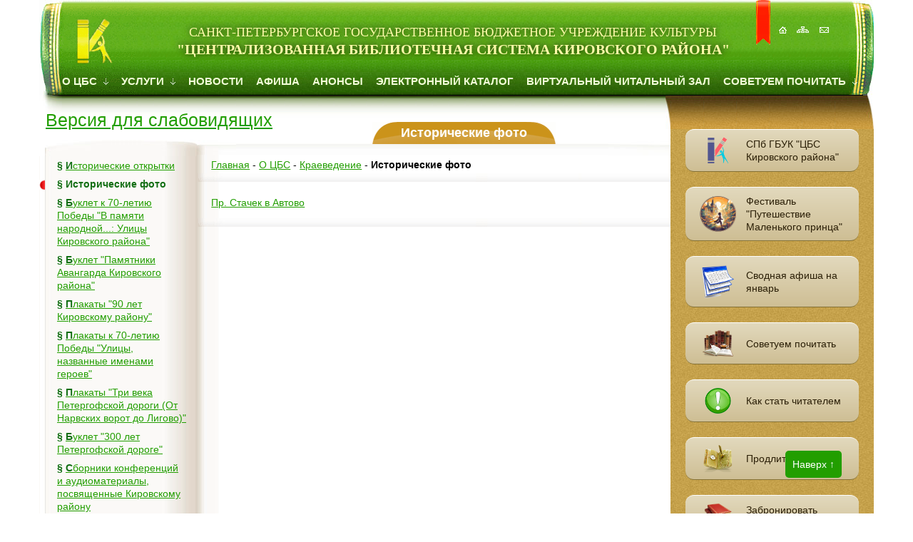

--- FILE ---
content_type: text/html; charset=UTF-8
request_url: https://kircbs.ru/istoricheskie-foto/
body_size: 8598
content:
<!DOCTYPE html>
<html>
<head>
<!-- Yandex.Metrika counter -->
<script type="text/javascript" >
   (function(m,e,t,r,i,k,a){m[i]=m[i]||function(){(m[i].a=m[i].a||[]).push(arguments)};
   m[i].l=1*new Date();
   for (var j = 0; j < document.scripts.length; j++) {if (document.scripts[j].src === r) { return; }}
   k=e.createElement(t),a=e.getElementsByTagName(t)[0],k.async=1,k.src=r,a.parentNode.insertBefore(k,a)})
   (window, document, "script", "https://mc.yandex.ru/metrika/tag.js", "ym");

   ym(96878116, "init", {
        clickmap:true,
        trackLinks:true,
        accurateTrackBounce:true,
        webvisor:true
   });

</script>
</script>
<noscript><div><img src="https://mc.yandex.ru/watch/96878116" style="position:absolute; left:-9999px;" alt="" /></div></noscript>
<!-- /Yandex.Metrika counter -->
	<title>Исторические фото</title>
	<base href="https://kircbs.ru/" />
	<meta charset="UTF-8"/>
	<meta name="keywords" content=""/>
	<meta name="description" content=""/>
	<meta name="viewport" content="width=device-width, initial-scale=1.0"/>
	<meta name="cmsmagazine" content="f8ad9fa53754c56fda3b7246ae7fe371" />
	<meta name="yandex-verification" content="1138cbc5164bb37d" />
	<meta name="google-site-verification" content="DVqNuNGVQo44iolBQu4rXKRYnp-eC1ZjTem-AvS2ylE" />
	<meta name="proculture-verification" content="579192fab92113f3ffe55bb89fc75635" />
	<script async src="https://culturaltracking.ru/static/js/spxl.js?pixelId=7740" data-pixel-id="7740"></script>

	
	<link rel="shortcut icon" type="image/x-icon" href="/favicon.ico"/>
<link rel="stylesheet" href="/assets/components/minifyx/cache/styles_180af19376.min.css" type="text/css" />
<link rel="stylesheet" href="/assets/components/xpoller2/css/web/default.css" type="text/css" />
<script type="text/javascript">xPoller2Config = {cssUrl: "/assets/components/xpoller2/css/",jsUrl: "/assets/components/xpoller2/js/",actionUrl: "/assets/components/xpoller2/action.php"};</script>
<script type="text/javascript">if (typeof jQuery == "undefined") {document.write("<script src=\"/assets/components/xpoller2/js/web/lib/jquery.min.js\" type=\"text/javascript\"><\/script>");}</script>
</head>

<body class="">
<nav id="menu-mobile">
	<div class="close"></div>
	<div class="title first">СПб ГБУК ЦБС Кировского района</div>
	<ul><li class="first active"><a href="o-czbs/" title="О ЦБС" >О ЦБС</a></li>
<li><a href="uslugi/" title="Услуги" >Услуги</a></li>
<li><a href="novosti/" title="Новости" >Новости</a></li>
<li><a href="https://kircbs.ru/" title="Афиша" >Афиша</a></li>
<li><a href="notices/" title="Анонсы" >Анонсы</a></li>
<li><a href="http://www.catalog.kircbs.ru/CGI/irbis64r_12/cgiirbis_64.exe?LNG=&C21COM=F&I21DBN=KNIGC&P21DBN=KNIGC&S21FMT=&S21ALL=&Z21ID=&S21CNR=" title="Электронный каталог" target="_blank">Электронный каталог</a></li>
<li><a href="virtualnyij-chitalnyij-zal/" title="Виртуальный читальный зал" >Виртуальный читальный зал</a></li>
<li class="last"><a href="sovetuem-pochitat/" title="Советуем почитать" >Советуем почитать</a></li>
</ul>
	<div class="title">Сервисы</div>
	<ul>
		<li><a href="prodlit-knigu/">Продлить книгу</a></li>
		<li><a href="zabronirovat-knigu/">Забронировать книгу</a></li>
		<li><a href="otzyivyi-chitatelej/">Оставить отзыв</a></li>
		<li class="last"><a href="http://vhd.ksob.spb.ru/" target="_blank">Виртуальная справка</a></li>
	</ul>
</nav>
<div id="wrapper">
	<div class="container-fluid">
			<div id="visually-impaired-panel">
				<div class="row">
					<div class="col-lg-3 col-md-3 col-sm-6 col-xs-12">
						<dl class="a-fontsize">
							<dt>Размер шрифта:</dt>
							<dd><a href="#" rel="fontsize-small" class="a-fontsize-small"></a></dd>
							<dd><a rel="fontsize-normal" href="#" class="a-fontsize-normal"></a></dd>
							<dd><a href="#" rel="fontsize-big" class="a-fontsize-big"></a></dd>
						</dl>
						<div class="clearfix"></div>
					</div>
					<div class="col-lg-3 col-md-3 col-sm-6 col-xs-12">
						<dl class="a-colors">
							<dt>Цвета сайта:</dt>
							<dd><a href="#" rel="color1" class="a-color1"></a></dd>
							<dd><a href="#" rel="color2" class="a-color2"></a></dd>
							<dd><a href="#" rel="color3" class="a-color3"></a></dd>
						</dl>
						<div class="clearfix"></div>
					</div>
					<div class="col-lg-3 col-md-3 col-sm-6 col-xs-12">
						<dl class="a-images">
							<dt>Изображения</dt>
							<dd><a rel="imagesoff" href="#" class="a-imageson"></a></dd>
						</dl>
						<div class="clearfix"></div>
					</div>
					<div class="col-lg-3 col-md-3 col-sm-6 col-xs-12">
						<p class="a-normal"><a href="#" rel="off" class="a-state">Обычная версия сайта</a></p>
					</div>
				</div>
		</div>
		<div class="row">
			<div class="col-lg-12 col-md-12 col-sm-12 col-xs-12">
				<header id="head">
					<div class="logo">
						<a href="/">
							<span class="visible-sm">СПб ГБУК "Централизованная библиотечная система Кировского района"</span>
							<span class="hidden-sm hidden-xs"><small>Санкт-Петербургское государственное бюджетное учреждение культуры </small>"Централизованная библиотечная система Кировского района"</span>
						</a>
					</div>
					<div id="mobile-menu-button" class="visible-xs">Меню</div>
					<div class="picmenu hidden-sm hidden-xs">
						<a href="/" title="На главную"></a>
						<a href="karta-sajta/" title="Карта сайта"></a>
						<a href="rekvizityi/" title="Реквизиты"></a>
					</div>
					<nav class="menu hidden-xs">
						<ul><li class="first active">
	<a href="o-czbs/" title="О ЦБС" >
		О ЦБС
	</a>
	<img src="/templates/kircbs/img/topmenu_arrow.gif" alt=""/>
	<ul><li class="first">
	<a href="biblioteki/" title="Библиотеки" >
		<img src="/templates/kircbs/img/marker_white.gif" alt=""> Библиотеки
	</a>
	
	<ul><li class="first"><a href="crb/" title="Центральная районная библиотека имени М. Шолохова" >Центральная районная библиотека имени М. Шолохова</a></li>
<li><a href="biblioteka-1/" title="Библиотека №1 имени И. Лепсе" >Библиотека №1 имени И. Лепсе</a></li>
<li><a href="biblioteka-2/" title="Библиотека №2" >Библиотека №2</a></li>
<li><a href="biblioteka-3/" title="Библиотека №3" >Библиотека №3</a></li>
<li><a href="biblioteka-4-bkk/" title="Библиотека №4 (Библиотечно-культурный комплекс) имени А. Молчанова" >Библиотека №4 (Библиотечно-культурный комплекс) имени А. Молчанова</a></li>
<li><a href="biblioteka-5/" title="Библиотека №5" >Библиотека №5</a></li>
<li><a href="biblioteka-10/" title="Библиотека №10" >Библиотека №10</a></li>
<li><a href="cdb/" title="Центральная детская библиотека имени В. Голявкина" >Центральная детская библиотека имени В. Голявкина</a></li>
<li><a href="biblioteka-6/" title="Библиотека №6" >Библиотека №6</a></li>
<li><a href="biblioteka-7/" title="Библиотека №7" >Библиотека №7</a></li>
<li><a href="biblioteka-8/" title="Библиотека №8" >Библиотека №8</a></li>
<li class="last"><a href="biblioteka-9-bibliotechno-kulturnyij-multimedijnyij-kompleks-portal/" title="Библиотека №9 (Библиотечно-культурный мультимедиа комплекс "Портал")" >Библиотека №9 (Библиотечно-культурный мультимедиа комплекс "Портал")</a></li>
</ul>
</li>
<li>
	<a href="proektyi/" title="Проекты" >
		<img src="/templates/kircbs/img/marker_white.gif" alt=""> Проекты
	</a>
	
	<ul><li class="first"><a href="proekt-vorkshop-chitat-ili-ne-chitat/" title="Воркшоп "Читать или не читать"" >Воркшоп "Читать или не читать"</a></li>
<li><a href="informaczionno-spravochnyij-proekt-ugolok-migranta/" title="Информационно-справочный проект "Уголок мигранта"" >Информационно-справочный проект "Уголок мигранта"</a></li>
<li><a href="literaturnyij-festival-im.-v.-v.-golyavkina/" title="Литературный фестиваль им. В. В. Голявкина" >Литературный фестиваль им. В. В. Голявкина</a></li>
<li><a href="literaturno-teatralnyii-festival-sholoxov-lib/" title="Литературно-театральный фестиваль "Шолохов Lib"" >Литературно-театральный фестиваль "Шолохов Lib"</a></li>
<li><a href="proekt-teatralnaya-gostinaya/" title="Проект "Театральная гостиная"" >Проект "Театральная гостиная"</a></li>
<li><a href="leningradskaya-kvartira/" title="Библиотечно-историческая экспозиция "Ленинградская квартира" (6+)" >Библиотечно-историческая экспозиция "Ленинградская квартира" (6+)</a></li>
<li><a href="petergofskaya-doroga/" title="Библиотечная историко-краеведческая экспозиция "Три века Петергофской дороги (От Нарвских ворот до Лигово)" (6+)" >Библиотечная историко-краеведческая экспозиция "Три века Петергофской дороги (От Нарвских ворот до Лигово)" (6+)</a></li>
<li><a href="kinosreda/" title="Проект "Киносреда" (16+)" >Проект "Киносреда" (16+)</a></li>
<li><a href="mixail-aleksandrovich-sholoxov/" title="Библиотечная литературно-историческая экспозиция "Михаил Александрович Шолохов. Певец Тихого Дона" (6+)" >Библиотечная литературно-историческая экспозиция "Михаил Александрович Шолохов. Певец Тихого Дона" (6+)</a></li>
<li><a href="russkij-muzej.-virtualnyij-filial/" title="Русский музей. Виртуальный филиал (6+)" >Русский музей. Виртуальный филиал (6+)</a></li>
<li class="last"><a href="bibliomuzej/" title="Библиомузей" >Библиомузей</a></li>
</ul>
</li>
<li class="active">
	<a href="kraevedenie/" title="Краеведение" >
		<img src="/templates/kircbs/img/marker_white.gif" alt=""> Краеведение
	</a>
	
	<ul><li class="first"><a href="istoricheskie-otkryitki/" title="Исторические открытки" >Исторические открытки</a></li>
<li class="active"><a href="istoricheskie-foto/" title="Исторические фото" >Исторические фото</a></li>
<li><a href="buklet-k-70-letiyu-pobedyi/" title="Буклет к 70-летию Победы "В памяти народной...: Улицы Кировского района"" >Буклет к 70-летию Победы "В памяти народной...: Улицы Кировского района"</a></li>
<li><a href="buklet-pamyatniki-avangarda-kirovskogo-rajona/" title="Буклет "Памятники Авангарда Кировского района"" >Буклет "Памятники Авангарда Кировского района"</a></li>
<li><a href="plakatyi-90-let-kirovskomu-rajonu/" title="Плакаты "90 лет Кировскому району"" >Плакаты "90 лет Кировскому району"</a></li>
<li><a href="plakatyi-k-70-letiyu-pobedyi/" title="Плакаты к 70-летию Победы "Улицы, названные именами героев"" >Плакаты к 70-летию Победы "Улицы, названные именами героев"</a></li>
<li><a href="plakatyi-tri-veka-petergofskoj-dorogi/" title="Плакаты "Три века Петергофской дороги (От Нарвских ворот до Лигово)"" >Плакаты "Три века Петергофской дороги (От Нарвских ворот до Лигово)"</a></li>
<li><a href="buklet-300-let-petergofskoj-doroge/" title="Буклет "300 лет Петергофской дороге"" >Буклет "300 лет Петергофской дороге"</a></li>
<li><a href="sborniki-konferenczij-i-audiomaterialyi,-posvyashhennyie-kirovskomu-rajonu/" title="Сборники конференций и аудиоматериалы, посвященные Кировскому району" >Сборники конференций и аудиоматериалы, посвященные Кировскому району</a></li>
<li class="last"><a href="vyistavka-300-let-petergofskoj-doroge-ot-narvskix-vorot-do-ligovo/" title="Выставка "300 лет Петергофской дороге: от Нарвских ворот до Лигово"" >Выставка "300 лет Петергофской дороге: от Нарвских ворот до Лигово"</a></li>
</ul>
</li>
<li><a href="videomaterialyi/" title="Видеоматериалы" >Видеоматериалы</a></li>
<li><a href="administracziya/" title="Администрация" >Администрация</a></li>
<li><a href="documents/" title="Документы" >Документы</a></li>
<li><a href="rekvizityi/" title="Реквизиты" >Реквизиты</a></li>
<li><a href="pressa-o-nas/" title="Пресса о нас" >Пресса о нас</a></li>
<li>
	<a href="detskie-teatralnyie-studii/" title="Детские театральные студии" >
		<img src="/templates/kircbs/img/marker_white.gif" alt=""> Детские театральные студии
	</a>
	
	<ul><li class="first"><a href="detskij-teatr-studiya-aleksandrino/" title="Детский театр-студия "Александрино"" >Детский театр-студия "Александрино"</a></li>
<li class="last"><a href="detskaya-studiya-kartonnyij-domik/" title="Детская театральная студия "Картонный домик"" >Детская театральная студия "Картонный домик"</a></li>
</ul>
</li>
<li><a href="klubnyie-formirovaniya,-kruzhki,-teatralnyie-studii/" title="Клубные формирования, кружки, студии" >Клубные формирования, кружки, студии</a></li>
<li><a href="stranicza-uspexa/" title="Страница успеха" >Страница успеха</a></li>
<li><a href="onlajn-prisutstvie/" title="Онлайн-присутствие" >Онлайн-присутствие</a></li>
<li class="last"><a href="svodnaya-afisha-spb-gbuk-czbs-kirovskogo-rajona/" title="Сводная афиша СПБ ГБУК "ЦБС Кировского района"" >Сводная афиша СПБ ГБУК "ЦБС Кировского района"</a></li>
</ul>
</li>
<li>
	<a href="uslugi/" title="Услуги" >
		Услуги
	</a>
	<img src="/templates/kircbs/img/topmenu_arrow.gif" alt=""/>
	<ul><li class="first"><a href="kak-stat-chitatelem/" title="Как стать читателем" >Как стать читателем</a></li>
<li><a href="pravila-polzovaniya/" title="Правила пользования" >Правила пользования</a></li>
<li><a href="besplatnyie-uslugi/" title="Бесплатные услуги" >Бесплатные услуги</a></li>
<li><a href="platnyie-uslugi/" title="Платные услуги" >Платные услуги</a></li>
<li><a href="prodlit-knigu/" title="Продлить книгу" >Продлить книгу</a></li>
<li><a href="zabronirovat-knigu/" title="Забронировать книгу" >Забронировать книгу</a></li>
<li><a href="predlozhit-knigu/" title="Комплектуем фонд вместе" >Комплектуем фонд вместе</a></li>
<li><a href="elektronnaya-dostavka-dokumentov/" title="Электронная доставка документов" >Электронная доставка документов</a></li>
<li><a href="dostup-k-elektronnyim-izdaniyam/" title="Доступ к электронным изданиям" >Доступ к электронным изданиям</a></li>
<li><a href="gosudarstvennyie-uslugi/" title="Государственные услуги" >Государственные услуги</a></li>
<li><a href="dostupnaya-sreda/" title="Доступная среда библиотек Кировского района" >Доступная среда библиотек Кировского района</a></li>
<li><a href="nezavisimaya-oczenka-kachestva-okazaniya-uslug/" title="Независимая оценка качества оказания услуг" >Независимая оценка качества оказания услуг</a></li>
<li class="last"><a href="pushkinskaya-karta/" title="Пушкинская карта" >Пушкинская карта</a></li>
</ul>
</li>
<li><a href="novosti/" title="Новости" >Новости</a></li>
<li><a href="https://kircbs.ru/" title="Афиша" >Афиша</a></li>
<li><a href="notices/" title="Анонсы" >Анонсы</a></li>
<li><a href="http://www.catalog.kircbs.ru/CGI/irbis64r_12/cgiirbis_64.exe?LNG=&C21COM=F&I21DBN=KNIGC&P21DBN=KNIGC&S21FMT=&S21ALL=&Z21ID=&S21CNR=" title="Электронный каталог" target="_blank">Электронный каталог</a></li>
<li><a href="virtualnyij-chitalnyij-zal/" title="Виртуальный читальный зал" >Виртуальный читальный зал</a></li>
<li class="last">
	<a href="sovetuem-pochitat/" title="Советуем почитать" >
		Советуем почитать
	</a>
	<img src="/templates/kircbs/img/topmenu_arrow.gif" alt=""/>
	<ul><li class="first"><a href="chitaem-tolstyie-zhurnalyi/" title="Читаем "толстые" журналы" >Читаем "толстые" журналы</a></li>
<li><a href="yanvarskie-novinki/" title="Январские новинки" >Январские новинки</a></li>
<li><a href="uyutnoe-chtenie-v-rozhdestvo/" title="Уютное чтение в Рождество" >Уютное чтение в Рождество</a></li>
<li><a href="kitajskaya-literatura/" title="Китайская литература" >Китайская литература</a></li>
<li><a href="blokada-leningrada/" title="Блокада Ленинграда" >Блокада Ленинграда</a></li>
<li><a href="semejnaya-saga/" title="Семейная сага" >Семейная сага</a></li>
<li class="last"><a href="nikolaj-rubczov-datamesyacza/" title="Николай Рубцов #датамесяца" >Николай Рубцов #датамесяца</a></li>
</ul>
</li>
</ul>
						<div class="clearfix"></div>
					</nav>
				</header>
			</div>
		</div>
		<div class="row">
			<div class="col-lg-9 col-md-9 col-sm-9 col-xs-12 no-gutter-right">
				<section id="section" class="inner-page">
					<div class="shadow-top"></div>
					<div class="switch hidden-sm hidden-xs">
					  	<div id="visually-impaired">Версия для слабовидящих</div>
					</div>
					<div class="col-lg-3 col-md-4 col-sm-3 col-xs-12 hidden-sm no-gutter-block">
						<aside id="left">
							<div class="page-top"></div>
<div class="page-middle">
	<nav class="menu">
	  	<ul> <li class="first">§ <a href="istoricheskie-otkryitki/" title="Исторические открытки" >Исторические открытки</a></li>
 <li class="active">§ <a href="istoricheskie-foto/" title="Исторические фото" >Исторические фото</a></li>
 <li>§ <a href="buklet-k-70-letiyu-pobedyi/" title="Буклет к 70-летию Победы "В памяти народной...: Улицы Кировского района"" >Буклет к 70-летию Победы "В памяти народной...: Улицы Кировского района"</a></li>
 <li>§ <a href="buklet-pamyatniki-avangarda-kirovskogo-rajona/" title="Буклет "Памятники Авангарда Кировского района"" >Буклет "Памятники Авангарда Кировского района"</a></li>
 <li>§ <a href="plakatyi-90-let-kirovskomu-rajonu/" title="Плакаты "90 лет Кировскому району"" >Плакаты "90 лет Кировскому району"</a></li>
 <li>§ <a href="plakatyi-k-70-letiyu-pobedyi/" title="Плакаты к 70-летию Победы "Улицы, названные именами героев"" >Плакаты к 70-летию Победы "Улицы, названные именами героев"</a></li>
 <li>§ <a href="plakatyi-tri-veka-petergofskoj-dorogi/" title="Плакаты "Три века Петергофской дороги (От Нарвских ворот до Лигово)"" >Плакаты "Три века Петергофской дороги (От Нарвских ворот до Лигово)"</a></li>
 <li>§ <a href="buklet-300-let-petergofskoj-doroge/" title="Буклет "300 лет Петергофской дороге"" >Буклет "300 лет Петергофской дороге"</a></li>
 <li>§ <a href="sborniki-konferenczij-i-audiomaterialyi,-posvyashhennyie-kirovskomu-rajonu/" title="Сборники конференций и аудиоматериалы, посвященные Кировскому району" >Сборники конференций и аудиоматериалы, посвященные Кировскому району</a></li>
 <li class="last">§ <a href="vyistavka-300-let-petergofskoj-doroge-ot-narvskix-vorot-do-ligovo/" title="Выставка "300 лет Петергофской дороге: от Нарвских ворот до Лигово"" >Выставка "300 лет Петергофской дороге: от Нарвских ворот до Лигово"</a></li>
</ul>
	</nav>

	<div class="icons hidden-xs">
	  	<a href="http://gov.spb.ru/gov/terr/reg_kirovsk/" rel="nofollow" target="_blank">
	<img src="/templates/kircbs/img/administracia.png"alt=""/>
	<span>Администрация Кировского района Санкт-Петербурга</span>
</a>
<a href="protivodejstvie-korrupczii/" rel="nofollow" target="_blank">
	<img src="/templates/kircbs/img/net-korrupcii.png" alt="" />
	<span>Противодействие коррупции</span>
</a>
<a href="prokuratura-kirovskogo-rajona-informiruet/" rel="nofollow" target="_blank">
	<img src="/templates/kircbs/img/prokyratyra.png" alt="" />
	<span>Прокуратура Кировского района Санкт-Петербурга информирует</span>
</a>
<a href="portal-gosuslug-spb/" target="_blank">
	<img src="/templates/kircbs/img/gos.-uslugi.png" alt=""/>
	<span>Портал "Санкт-Петербург госуслуги"</span>
</a>
<a href="https://spblib.ru/" rel="nofollow" target="_blank">
	<img src="/templates/kircbs/img/obs.png" alt=""/>
	<span>Общедоступные библиотеки Санкт-Петербурга</span>
</a>
<a href="http://vhd.ksob.spb.ru/rules/" rel="nofollow" target="_blank">
	<img src="/templates/kircbs/img/virtual-spravka.png" alt=""/>
	<span>Виртуальная справка КСОБ</span>
</a>
<a href="http://www.mirpeterburga.ru/" rel="nofollow" target="_blank">
	<img src="/templates/kircbs/img/mir-peterbyrga.png" alt=""/>
	<span>Мир Петербурга</span>
</a>
<a href="russkij-muzej.-virtualnyij-filial/" target="_blank">
	<img src="/templates/kircbs/img/rus.musei-vit.filial.png" alt=""/>
	<span>Русский музей. Виртуальный филиал</span>
</a>
<a href="in-t-kulturnyix-programm/" target="_blank">
	<img src="/templates/kircbs/img/institut-kult.-program.png" alt=""/>
	<span>Институт культурных программ</span>
</a>
<a href="gunk-mvd-rossii/" target="_blank">
	<img src="/templates/kircbs/img/gunk-mvd.png" alt="" />
	<span>ГУНК МВД России</span>
</a>
	</div>
</div>
<div class="page-bottom"></div>
						</aside>
					</div>
					<div class="col-lg-9 col-md-8 col-sm-12 col-xs-12 no-gutter-block">
						<article id="content" class="large">
							<div class="title">
								<h1>Исторические фото</h1>
								<div class="clearfix"></div>
							</div>
							<div class="page-top"></div>
							<div class="page-middle typography">
								<div id="breadcrumbs">
									<span itemscope itemtype="http://schema.org/BreadcrumbList"><span itemscope itemprop="itemListElement" itemtype="http://schema.org/ListItem"><a href="/" itemprop="item"><span itemprop="name">Главная</span></a></span> - <span itemscope itemprop="itemListElement" itemtype="http://schema.org/ListItem"><a href="o-czbs/" itemprop="item"><span itemprop="name">О ЦБС</span></a></span> - <span itemscope itemprop="itemListElement" itemtype="http://schema.org/ListItem"><a href="kraevedenie/" itemprop="item"><span itemprop="name">Краеведение</span></a></span> - <span itemscope itemprop="itemListElement" itemtype="http://schema.org/ListItem"><strong itemprop="item"><span itemprop="name">Исторические фото</span></strong></span></span>
								</div>
								<div class="clearfix"></div>
									
										<div id="subnav">
											<ul> <a class="first" href="pr.stachek-v-avtovo/">Пр. Стачек в Автово</a><br>
</ul>
										</div>
									
								                                
								
							</div>
							<div class="page-bottom"></div>
						</article>
					</div>
				</section>
			</div>
			<div class="col-lg-3 col-md-3 col-sm-3 col-xs-12 hidden-xs no-gutter-left">
				<aside id="right">
					<div class="shadow-top"></div>
<!-- div class="books-wrapper">
  
</div -->
<div class="icons">
  						<a href="o-czbs/" class="img_r_col">
							<img src="/templates/kircbs/img/cbs.png" alt=""/>
							<span>СПб ГБУК "ЦБС Кировского района"</span>

						<a href="literaturno-teatralnyij-festival-puteshestvie-malenkogo-princza/" class="img_r_col">
							<img src="/templates/kircbs/img/puteshectvie-princa.png" alt=""/>
						<span>Фестиваль "Путешествие Маленького принца"</span>

						<a href="svodnaya-afisha-spb-gbuk-czbs-kirovskogo-rajona/" class="img_r_col">
							<img src="/templates/kircbs/img/svodnaya-afisha.png" alt=""/>
							<span>Сводная афиша на январь</span>

						<a href="sovetuem-pochitat/" class="img_r_col">
							<img src="/templates/kircbs/img/sovetuem_vam_prochitat.png" alt=""/>
							<span>Советуем почитать</span>

						<a href="kak-stat-chitatelem/" class="img_r_col">
							<img src="/templates/kircbs/img/stat.chitatelem.png" alt=""/>
							<span>Как стать читателем</span>

						<a href="prodlit-knigu/" class="img_r_col">
							<img src="/templates/kircbs/img/prodlit_knigu.png" alt=""/>
							<span>Продлить книгу</span>
						</a>

						<a href="zabronirovat-knigu/" class="img_r_col">
							<img src="/templates/kircbs/img/zabronirovat_knigu.png" alt=""/>
							<span>Забронировать книгу</span>
						</a>

						<a href="onlajn-prisutstvie/" class="img_r_col">
							<img src="/templates/kircbs/img/online-translyaciya.png" alt=""/>
							<span>Онлайн-присутствие</span>

						<a href="detskaya-stranichka/" class="img_r_col">
							<img src="/templates/kircbs/img/detskaya_stranicha.png" alt=""/>
							<span>Детская страничка</span>
						</a>

						<a href="dostupnaya-sreda/" class="img_r_col">
							<img src="/templates/kircbs/img/dostup.sreda.png" alt=""/>
							<span>Доступная среда</span>
						</a>

						<a href="konkursyi-i-proektyi/" target="_blank" class="img_r_col">
							<img src="/templates/kircbs/img/konkurs.png" alt=""/>
							<span>Конкурсы и проекты</span>
						</a>

						<a href="bibliomuzej/" target="_blank" class="img_r_col">
							<img src="/templates/kircbs/img/bibliomuz.png" alt=""/>
							<span>Библиомузей</span>
						</a>

						<a href="kraevedenie/" class="img_r_col">
							<img src="/templates/kircbs/img/kirovskii_raion.png" alt=""/>
							<span>Наш Кировский район</span>
						</a>


						<a href="obyazatelnyij-ekzemplyar/" class="img_r_col">
							<img src="/templates/kircbs/img/obyazatelnii_ekzemplyar.png" alt=""/>
							<span>Обязательный экземпляр</span>
						</a>

						<a href="myi-v-soczialnyix-setyax/" class="img_r_col">
							<img src="/templates/kircbs/img/socz.seti.png" alt=""/>
							<span>Мы в социальных сетях</span>
						</a>

						<a href="predlozhit-knigu/" class="img_r_col">
							<img src="/templates/kircbs/img/zayavka-na-knigi.png" alt=""/>
							<span>Комплектуем фонд вместе</span>
						</a>

						<a href="otzyivyi-chitatelej/" class="img_r_col">
							<img src="/templates/kircbs/img/otziv.png" alt=""/>
							<span>Оставить отзыв</span>
						</a>

 						<a href="nezavisimaya-oczenka-kachestva-okazaniya-uslug/" class="img_r_col">
							<img src="/templates/kircbs/img/nezavicimaya-ochenka-uslug.png" alt=""/>
							<span>Оценка качества оказания услуг</span>
						</a>

						<a href="stranicza-uspexa/" class="img_r_col">
							<img src="/templates/kircbs/img/str-uspeha.png" alt=""/>
							<span>Страница успеха</span>
						</a>

						
						<a href="http://мойкировскийрайон.рф" class="img_r_col">
							<img src="templates/kircbs/img/1200px-list-icon.svg.png" alt=""/>
							<span>Мой Кировский район</span>
						</a>
						<div id="_xPoller2">
								<div id="xPoller2">
	<h3>Внимание!<br/>Электронный опрос.<br/>Удовлетворены ли вы электронными ресурсами ЦБС Кировского района?</h3>
	
	<form role="form" action="istoricheskie-foto/" method="post" class="xPolls">
	  <input type="hidden" value="4" name="qid">
	  <div class="radio">
	<label>
	  <input type="radio" value="7" name="oid[]"> Удовлетворены
	</label>
</div>
<div class="radio">
	<label>
	  <input type="radio" value="8" name="oid[]"> Не удовлетворены
	</label>
</div>
	  <button type="submit" name="xp_action" value="answer" class="btn btn-primary">Голосовать</button>
	  <button type="submit" name="xp_action" value="abstain" class="btn btn-default">Воздержаться</button>
	</form>
</div>


							<div><center>Чтобы оценить условия предоставления услуг используйте QR-код
							<a href="https://bus.gov.ru/qrcode/rate/451025" rel="nofollow" target="_blank"> 
							<img src="userfiles/banners/qr-cod-1.png"  
							style="max-width: 200px; margin: 0 10px 15px 0; padding-left: 20px; border:none !important;" alt="" /></a></div>
</div>
<a href="obratnaya-svyaz/" class="feedback">
  Обратная связь
</a>
				</aside>
			</div>
		</div>
		<div class="row">
			<div class="col-lg-12 col-md-12 col-sm-12 col-xs-12">
				<footer id="foot" class="large">
					<div class="col-lg-10 col-md-9 col-sm-12 col-xs-12 col-lg-offset-2 col-md-offset-3 no-gutter-block">
						<div class="copyright">
							&copy; 2008 - 2026 СПб ГБУК "Централизованная библиотечная система Кировского района"<br>
							198255, г. Санкт-Петербург, улица Лёни Голикова, д. 31<br>
							Телефон: (812) 752-54-45<br>
							Эл. почта: kirtsbs@cult.gugov.spb.ru
						</div>
						<div class="counters hidden-xs">
							<div class="code">
								<!-- begin of Top100 code -->
								<script id="top100Counter" type="text/javascript" src="https://counter.rambler.ru/top100.jcn?2983676"></script>
								<noscript>
									<a href="http://top100.rambler.ru/navi/2983676/">
										<img src="https://counter.rambler.ru/top100.cnt?2983676" alt="Rambler's Top100" border="0" />
									</a>
								</noscript>
								<!-- end of Top100 code -->
								<!--LiveInternet counter-->
								<script type="text/javascript"><!--
								document.write("<a href='https://www.liveinternet.ru/click' "+
										"target=_blank><img src='https://counter.yadro.ru/hit?t14.1;r"+
										escape(document.referrer)+((typeof(screen)=="undefined")?"":
										";s"+screen.width+"*"+screen.height+"*"+(screen.colorDepth?
												screen.colorDepth:screen.pixelDepth))+";u"+escape(document.URL)+
										";"+Math.random()+
										"' alt='' title='LiveInternet: показано число просмотров за 24"+
										" часа, посетителей за 24 часа и за сегодня' "+
										"border=0 width=88 height=31><\/a>")//-->
								</script>
								<!--/LiveInternet-->
<!-- Yandex.Metrika counter -->
<script type="text/javascript" >
   (function(m,e,t,r,i,k,a){m[i]=m[i]||function(){(m[i].a=m[i].a||[]).push(arguments)};
   m[i].l=1*new Date();
   for (var j = 0; j < document.scripts.length; j++) {if (document.scripts[j].src === r) { return; }}
   k=e.createElement(t),a=e.getElementsByTagName(t)[0],k.async=1,k.src=r,a.parentNode.insertBefore(k,a)})
   (window, document, "script", "https://mc.yandex.ru/metrika/tag.js", "ym");

   ym(92297923, "init", {
        clickmap:true,
        trackLinks:true,
        accurateTrackBounce:true,
        webvisor:true
   });
</script>
<noscript><div><img src="https://mc.yandex.ru/watch/92297923" style="position:absolute; left:-9999px;" alt="" /></div></noscript>
<!-- /Yandex.Metrika counter -->
							</div>
							<div class="developer">
								<a href="https://twozebras.ru/" rel="nofollow" target="_blank">Разработано в компании<br> «Две зебры»</a>
							</div>
							<div class="clearfix"></div>
						</div>
					</div>
				</footer>
			</div>
		</div>
	</div>
</div>
<div id="top-button" class="visible-lg-block">Наверх &#8593;</div>
<script type="text/javascript" async src="https://vk.com/js/api/share.js?90"></script>
<script type="text/javascript" async src="https://yandex.st/share/share.js"></script>
<script type="text/javascript" async src="https://esir.gov.spb.ru/static/widget/js/widget.js"></script>

<script type="text/javascript" src="/assets/components/minifyx/cache/scripts_6485d1c5ad.min.js"></script>
<script type="text/javascript" src="/assets/components/xpoller2/js/web/default.js"></script>
</body>
<!--
    -= Debug info =-
      queries:      4
      queries time: 0.0017 s
      script time:  0.0131 s
      total time:   0.0148 s
      source:       cache

-->
</html>

--- FILE ---
content_type: application/javascript; charset=utf-8
request_url: https://kircbs.ru/assets/components/xpoller2/js/web/default.js
body_size: 722
content:
function resetForms() {
    $.each($("form.xPolls"), function(){
        this.onsubmit = function() {
            var parent = $(this).parent();
            var data = $(this).serialize();
            var btn = $(document.activeElement,this);
            if (btn.is('button, input[type="submit"], input[type="image"]') && btn.is('[name]'))
            if (!$(this).children("input[name=oid]")) return false;
            data = data + '&xp_action=' + btn.val();
            // alert(data);
            $.ajax({
                type: "POST",
                url: xPoller2Config.actionUrl,
                data: data,
                success: function(html) {
                    parent.html(html);
                    resetForms();
                }
            });
            return false;
        };
    });
}
resetForms();